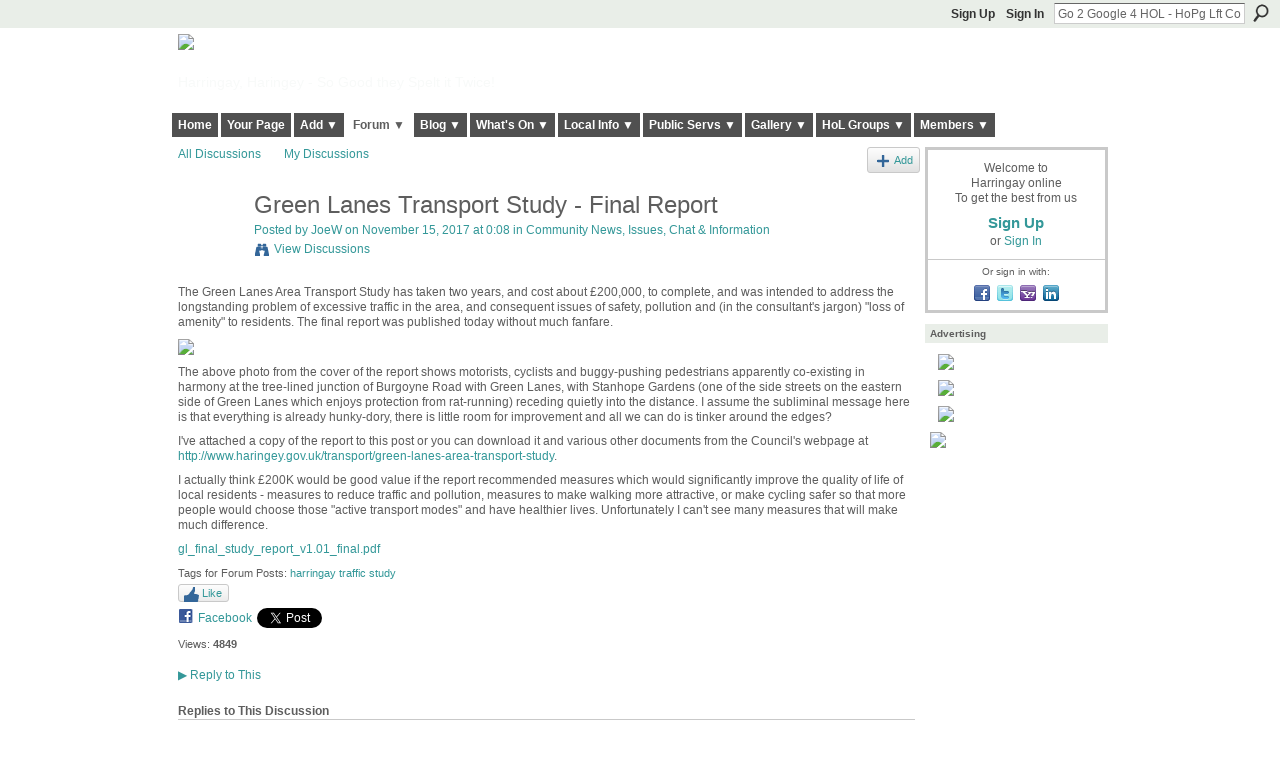

--- FILE ---
content_type: text/html; charset=UTF-8
request_url: https://harringayonline.com/forum/topics/green-lanes-transport-study-final-report?id=844301%3ATopic%3A1034541&page=1
body_size: 83853
content:
<!DOCTYPE html>
<html lang="en" xmlns:og="http://ogp.me/ns#" xmlns:fb="http://www.facebook.com/2008/fbml">
    <head data-layout-view="default">
<script>
    window.dataLayer = window.dataLayer || [];
        </script>
<!-- Google Tag Manager -->
<script>(function(w,d,s,l,i){w[l]=w[l]||[];w[l].push({'gtm.start':
new Date().getTime(),event:'gtm.js'});var f=d.getElementsByTagName(s)[0],
j=d.createElement(s),dl=l!='dataLayer'?'&l='+l:'';j.async=true;j.src=
'https://www.googletagmanager.com/gtm.js?id='+i+dl;f.parentNode.insertBefore(j,f);
})(window,document,'script','dataLayer','GTM-T5W4WQ');</script>
<!-- End Google Tag Manager -->
            <meta http-equiv="Content-Type" content="text/html; charset=utf-8" />
    <title>Green Lanes Transport Study - Final Report - Harringay online</title>
    <link rel="icon" href="https://harringayonline.com/favicon.ico" type="image/x-icon" />
    <link rel="SHORTCUT ICON" href="https://harringayonline.com/favicon.ico" type="image/x-icon" />
    <meta name="description" content="The Green Lanes Area Transport Study has taken two years, and cost about £200,000, to complete, and was intended to address the longstanding problem of excessi…" />
    <meta name="keywords" content="harringay traffic study" />
<meta name="title" content="Green Lanes Transport Study - Final Report" />
<meta property="og:type" content="website" />
<meta property="og:url" content="https://harringayonline.com/forum/topics/green-lanes-transport-study-final-report?id=844301%3ATopic%3A1034541&amp;page=1" />
<meta property="og:title" content="Green Lanes Transport Study - Final Report" />
<meta property="og:image" content="http://storage.ning.com/topology/rest/1.0/file/get/2058757553?profile=RESIZE_1024x1024">
<meta name="twitter:card" content="summary" />
<meta name="twitter:title" content="Green Lanes Transport Study - Final Report" />
<meta name="twitter:description" content="The Green Lanes Area Transport Study has taken two years, and cost about £200,000, to complete, and was intended to address the longstanding problem of excessi…" />
<meta name="twitter:image" content="http://storage.ning.com/topology/rest/1.0/file/get/2058757553?profile=RESIZE_1024x1024" />
<link rel="image_src" href="http://storage.ning.com/topology/rest/1.0/file/get/2058757553?profile=RESIZE_1024x1024" />
<script type="text/javascript">
    djConfig = { preventBackButtonFix: false, isDebug: false }
ning = {"CurrentApp":{"premium":true,"iconUrl":"https:\/\/storage.ning.com\/topology\/rest\/1.0\/file\/get\/402394747?profile=UPSCALE_150x150","url":"httpsHarringay.ning.com","domains":["harringayonline.com","www.harringayonline.com"],"online":true,"privateSource":true,"id":"Harringay","appId":844301,"description":"The online home of all things Harringay (you may say Harringay Green Lanes)","name":"Harringay online","owner":"hjuk88","createdDate":"2007-06-29T10:36:13.664Z","runOwnAds":false,"category":{"ladder":null,"harringay":null,"hornsey":null,"haringey":null,"lanes":null,"green":null},"tags":["ladder","harringay","hornsey","haringey","lanes","green"]},"CurrentProfile":null,"maxFileUploadSize":5};
        (function(){
            if (!window.ning) { return; }

            var age, gender, rand, obfuscated, combined;

            obfuscated = document.cookie.match(/xgdi=([^;]+)/);
            if (obfuscated) {
                var offset = 100000;
                obfuscated = parseInt(obfuscated[1]);
                rand = obfuscated / offset;
                combined = (obfuscated % offset) ^ rand;
                age = combined % 1000;
                gender = (combined / 1000) & 3;
                gender = (gender == 1 ? 'm' : gender == 2 ? 'f' : 0);
                ning.viewer = {"age":age,"gender":gender};
            }
        })();

        if (window.location.hash.indexOf('#!/') == 0) {
        window.location.replace(window.location.hash.substr(2));
    }
    window.xg = window.xg || {};
xg.captcha = {
    'shouldShow': false,
    'siteKey': '6Ldf3AoUAAAAALPgNx2gcXc8a_5XEcnNseR6WmsT'
};
xg.addOnRequire = function(f) { xg.addOnRequire.functions.push(f); };
xg.addOnRequire.functions = [];
xg.addOnFacebookLoad = function (f) { xg.addOnFacebookLoad.functions.push(f); };
xg.addOnFacebookLoad.functions = [];
xg._loader = {
    p: 0,
    loading: function(set) {  this.p++; },
    onLoad: function(set) {
                this.p--;
        if (this.p == 0 && typeof(xg._loader.onDone) == 'function') {
            xg._loader.onDone();
        }
    }
};
xg._loader.loading('xnloader');
if (window.bzplcm) {
    window.bzplcm._profileCount = 0;
    window.bzplcm._profileSend = function() { if (window.bzplcm._profileCount++ == 1) window.bzplcm.send(); };
}
xg._loader.onDone = function() {
            if(window.bzplcm)window.bzplcm.start('ni');
        xg.shared.util.parseWidgets();    var addOnRequireFunctions = xg.addOnRequire.functions;
    xg.addOnRequire = function(f) { f(); };
    try {
        if (addOnRequireFunctions) { dojo.lang.forEach(addOnRequireFunctions, function(onRequire) { onRequire.apply(); }); }
    } catch (e) {
        if(window.bzplcm)window.bzplcm.ts('nx').send();
        throw e;
    }
    if(window.bzplcm) { window.bzplcm.stop('ni'); window.bzplcm._profileSend(); }
};
window.xn = { track: { event: function() {}, pageView: function() {}, registerCompletedFlow: function() {}, registerError: function() {}, timer: function() { return { lapTime: function() {} }; } } };</script>
<meta name="medium" content="news" /><link rel="alternate" type="application/atom+xml" title="Green Lanes Transport Study - Final Report - Harringay online" href="https://harringayonline.com/forum/topics/green-lanes-transport-study-final-report?id=844301%3ATopic%3A1034541&amp;page=1&amp;feed=yes&amp;xn_auth=no" /><link rel="alternate" type="application/atom+xml" title="Harringay Online Discussion Forum - Harringay online" href="https://harringayonline.com/forum?sort=mostRecent&amp;feed=yes&amp;xn_auth=no" />
<style type="text/css" media="screen,projection">
#xg_navigation ul div.xg_subtab ul li a {
    color:#5C605C;
    background:#B7D7BD;
}
#xg_navigation ul div.xg_subtab ul li a:hover {
    color:#2A2C2A;
    background:#F4FCF6;
}
</style>

<style type="text/css" media="screen,projection">
@import url("https://static.ning.com/socialnetworkmain/widgets/index/css/common.min.css?xn_version=1229287718");
@import url("https://static.ning.com/socialnetworkmain/widgets/forum/css/component.min.css?xn_version=148829171");

</style>

<style type="text/css" media="screen,projection">
@import url("/generated-69468fc91d5250-53710219-css?xn_version=202512201152");

</style>

<style type="text/css" media="screen,projection">
@import url("/generated-69468fc8844333-87667897-css?xn_version=202512201152");

</style>

<!--[if IE 6]>
    <link rel="stylesheet" type="text/css" href="https://static.ning.com/socialnetworkmain/widgets/index/css/common-ie6.min.css?xn_version=463104712" />
<![endif]-->
<!--[if IE 7]>
<link rel="stylesheet" type="text/css" href="https://static.ning.com/socialnetworkmain/widgets/index/css/common-ie7.css?xn_version=2712659298" />
<![endif]-->
<link rel="EditURI" type="application/rsd+xml" title="RSD" href="https://harringayonline.com/profiles/blog/rsd" />

    </head>
    <body>
<!-- Google Tag Manager (noscript) -->
<noscript><iframe src="https://www.googletagmanager.com/ns.html?id=GTM-T5W4WQ"
height="0" width="0" style="display:none;visibility:hidden"></iframe></noscript>
<!-- End Google Tag Manager (noscript) -->
        <div id='fb-root'></div>
<script>
  window.fbAsyncInit = function () {
    FB.init({
      appId      : null, 
      status     : true,   
      cookie     : true,   
      xfbml      : true, 
      version    : 'v2.3'  
    });
    var n = xg.addOnFacebookLoad.functions.length;
    for (var i = 0; i < n; i++) {
      xg.addOnFacebookLoad.functions[i]();
    }
    xg.addOnFacebookLoad = function (f) { f(); };
    xg.addOnFacebookLoad.functions = [];
  };
  (function() {
    var e = document.createElement('script');
    e.src = document.location.protocol + '//connect.facebook.net/en_GB/sdk.js';
    e.async = true;
    document.getElementById('fb-root').appendChild(e);
  })();
</script>        <div id="xn_bar">
            <div id="xn_bar_menu">
                <div id="xn_bar_menu_branding" >
                                    </div>

                <div id="xn_bar_menu_more">
                    <form id="xn_bar_menu_search" method="GET" action="https://harringayonline.com/main/search/search">
                        <fieldset>
                            <input type="text" name="q" id="xn_bar_menu_search_query" value="Go 2 Google 4 HOL - HoPg Lft Col" _hint="Go 2 Google 4 HOL - HoPg Lft Col" accesskey="4" class="text xj_search_hint" />
                            <a id="xn_bar_menu_search_submit" href="#" onclick="document.getElementById('xn_bar_menu_search').submit();return false">Search</a>
                        </fieldset>
                    </form>
                </div>

                            <ul id="xn_bar_menu_tabs">
                                            <li><a href="https://harringayonline.com/main/authorization/signUp?target=https%3A%2F%2Fharringayonline.com%2Fforum%2Ftopics%2Fgreen-lanes-transport-study-final-report%3Fid%3D844301%253ATopic%253A1034541%26page%3D1">Sign Up</a></li>
                                                <li><a href="https://harringayonline.com/main/authorization/signIn?target=https%3A%2F%2Fharringayonline.com%2Fforum%2Ftopics%2Fgreen-lanes-transport-study-final-report%3Fid%3D844301%253ATopic%253A1034541%26page%3D1">Sign In</a></li>
                                    </ul>
                        </div>
        </div>
        
        
        <div id="xg" class="xg_theme xg_widget_forum xg_widget_forum_topic xg_widget_forum_topic_show" data-layout-pack="classic">
            <div id="xg_head">
                <div id="xg_masthead">
                    <p id="xg_sitename"><a id="application_name_header_link" href="/"><img src="https://storage.ning.com/topology/rest/1.0/file/get/8566254877?profile=original" alt="Harringay online"></a></p>
                    <p id="xg_sitedesc" class="xj_site_desc">Harringay, Haringey - So Good they Spelt it Twice!</p>
                </div>
                <div id="xg_navigation">
                    <ul>
    <li id="xg_tab_xn146" class="xg_subtab"><a href="/"><span>Home</span></a></li><li id="xg_tab_profile" class="xg_subtab"><a href="/profiles"><span>Your Page</span></a></li><li dojoType="SubTabHover" id="xg_tab_xn17" class="xg_subtab"><a href="/main"><span>Add ▼</span></a><div class="xg_subtab" style="display:none;position:absolute;"><ul class="xg_subtab" style="display:block;" ><li style="list-style:none !important;display:block;text-align:left;"><a href="/forum/topic/new" style="float:none;"><span>Add a Forum Post</span></a></li><li style="list-style:none !important;display:block;text-align:left;"><a href="/page/thanks-for-posting-your-event-but-just-before-you-do" style="float:none;"><span>Add an Event</span></a></li><li style="list-style:none !important;display:block;text-align:left;"><a href="/photo/photo/new" style="float:none;"><span>Add an image</span></a></li></ul></div></li><li dojoType="SubTabHover" id="xg_tab_forum" class="xg_subtab this"><a href="/forum"><span>Forum ▼</span></a><div class="xg_subtab" style="display:none;position:absolute;"><ul class="xg_subtab" style="display:block;" ><li style="list-style:none !important;display:block;text-align:left;"><a href="/forum" style="float:none;"><span>Forum Categories</span></a></li><li style="list-style:none !important;display:block;text-align:left;"><a href="/forum/topic/list" style="float:none;"><span>Latest Active Threads</span></a></li><li style="list-style:none !important;display:block;text-align:left;"><a href="/forum/topic/list?sort=mostRecentDiscussions" style="float:none;"><span>Newest Discussions</span></a></li><li style="list-style:none !important;display:block;text-align:left;"><a href="/forum/topic/new" style="float:none;"><span>Start a New Post</span></a></li></ul></div></li><li dojoType="SubTabHover" id="xg_tab_xn112" class="xg_subtab"><a href="/page/our-blogs"><span>Blog ▼</span></a><div class="xg_subtab" style="display:none;position:absolute;"><ul class="xg_subtab" style="display:block;" ><li style="list-style:none !important;display:block;text-align:left;"><a href="/profiles/blog/list?tag=about+the+neighbourhood" style="float:none;"><span>Out &amp; About in the Hood</span></a></li><li style="list-style:none !important;display:block;text-align:left;"><a href="/profiles/blog/list?tag=walks+%26+places+to+visit" style="float:none;"><span>Walks &amp; Places to Visit</span></a></li><li style="list-style:none !important;display:block;text-align:left;"><a href="/profiles/blog/list?user=hjuk88" style="float:none;"><span>Hugh&#039;s Blog</span></a></li><li style="list-style:none !important;display:block;text-align:left;"><a href="/profiles/blog/list?user=3q063ipbin5g6" style="float:none;"><span>Liz&#039;s Blog</span></a></li></ul></div></li><li dojoType="SubTabHover" id="xg_tab_events" class="xg_subtab"><a href="/events"><span>What&#039;s On ▼</span></a><div class="xg_subtab" style="display:none;position:absolute;"><ul class="xg_subtab" style="display:block;" ><li style="list-style:none !important;display:block;text-align:left;"><a href="/events" style="float:none;"><span>Events Listings</span></a></li><li style="list-style:none !important;display:block;text-align:left;"><a href="/page/page/show?id=844301%3APage%3A42747" style="float:none;"><span>Local Venues&#039; Listings</span></a></li><li style="list-style:none !important;display:block;text-align:left;"><a href="/page/local-farmers-markets" style="float:none;"><span>Local Farmers&#039; Markets</span></a></li><li style="list-style:none !important;display:block;text-align:left;"><a href="/farmersmkts/nearby-car-boot-sales" style="float:none;"><span>Nearby Car Boot Sales</span></a></li><li style="list-style:none !important;display:block;text-align:left;"><a href="/page/events-help-and-rules" style="float:none;"><span>Events Help &amp; Rules</span></a></li><li style="list-style:none !important;display:block;text-align:left;"><a href="/page/thanks-for-posting-your-event-but-just-before-you-do" style="float:none;"><span>Add an Event</span></a></li></ul></div></li><li dojoType="SubTabHover" id="xg_tab_xn0" class="xg_subtab"><a href="/page/resources-1"><span>Local Info ▼</span></a><div class="xg_subtab" style="display:none;position:absolute;"><ul class="xg_subtab" style="display:block;" ><li style="list-style:none !important;display:block;text-align:left;"><a href="/page/local-action-and-other-local" style="float:none;"><span>Local Action Groups</span></a></li><li style="list-style:none !important;display:block;text-align:left;"><a href="/page/harringay-hotels-guest-houses" style="float:none;"><span>Local Hotels</span></a></li><li style="list-style:none !important;display:block;text-align:left;"><a href="/page/information-sources-on" style="float:none;"><span>Harringay Info Sources</span></a></li><li style="list-style:none !important;display:block;text-align:left;"><a href="http://harringayonline.pbworks.com/" target="_blank" style="float:none;"><span>Harringay Online Wiki</span></a></li><li style="list-style:none !important;display:block;text-align:left;"><a href="/page/religious-worship-in-harringay" style="float:none;"><span>Harringay Religion</span></a></li></ul></div></li><li dojoType="SubTabHover" id="xg_tab_xn49" class="xg_subtab"><a href="/page/public-services"><span>Public Servs ▼</span></a><div class="xg_subtab" style="display:none;position:absolute;"><ul class="xg_subtab" style="display:block;" ><li style="list-style:none !important;display:block;text-align:left;"><a href="/page/one-button-council-contact" style="float:none;"><span>One Button Council</span></a></li><li style="list-style:none !important;display:block;text-align:left;"><a href="/page/reporting-local-problems" style="float:none;"><span>Report a Local Problem</span></a></li><li style="list-style:none !important;display:block;text-align:left;"><a href="/page/harringay-area-police" style="float:none;"><span>Neighbourhood Policing</span></a></li><li style="list-style:none !important;display:block;text-align:left;"><a href="/page/harringay-planning-licensing" style="float:none;"><span>Planning &amp; Licensing</span></a></li><li style="list-style:none !important;display:block;text-align:left;"><a href="/page/local-democracy" style="float:none;"><span>Local Democracy</span></a></li><li style="list-style:none !important;display:block;text-align:left;"><a href="/page/harringay-doctors-dentists" style="float:none;"><span>Doctors &amp; Dentists</span></a></li><li style="list-style:none !important;display:block;text-align:left;"><a href="/page/schools-located-in-harringay" style="float:none;"><span>Schools</span></a></li></ul></div></li><li dojoType="SubTabHover" id="xg_tab_photo" class="xg_subtab"><a href="/photo/album/list"><span>Gallery ▼</span></a><div class="xg_subtab" style="display:none;position:absolute;"><ul class="xg_subtab" style="display:block;" ><li style="list-style:none !important;display:block;text-align:left;"><a href="/page/list-of-albums-of-historical-photos" style="float:none;"><span>Historical Pictures</span></a></li><li style="list-style:none !important;display:block;text-align:left;"><a href="/photo" style="float:none;"><span>All Photos</span></a></li><li style="list-style:none !important;display:block;text-align:left;"><a href="/photo/photo/new" style="float:none;"><span>Add an Image</span></a></li><li style="list-style:none !important;display:block;text-align:left;"><a href="/video" style="float:none;"><span>Videos</span></a></li><li style="list-style:none !important;display:block;text-align:left;"><a href="/page/harringay-onlines-flickr" style="float:none;"><span>Harringay on Flickr</span></a></li><li style="list-style:none !important;display:block;text-align:left;"><a href="http://www.geograph.org.uk/search.php?i=7127727" target="_blank" style="float:none;"><span>Harringay on Geograph</span></a></li></ul></div></li><li dojoType="SubTabHover" id="xg_tab_groups" class="xg_subtab"><a href="/groups"><span>HoL Groups ▼</span></a><div class="xg_subtab" style="display:none;position:absolute;"><ul class="xg_subtab" style="display:block;" ><li style="list-style:none !important;display:block;text-align:left;"><a href="/group/historyofharringay" style="float:none;"><span>History of Harringay</span></a></li><li style="list-style:none !important;display:block;text-align:left;"><a href="/group/gardening" style="float:none;"><span>Gardening</span></a></li><li style="list-style:none !important;display:block;text-align:left;"><a href="/forum/topics/cat-sitting-group" style="float:none;"><span>Cat Sitting Group</span></a></li><li style="list-style:none !important;display:block;text-align:left;"><a href="/group/harringay-steam-train-watchers" style="float:none;"><span>Steam Train Watchers</span></a></li></ul></div></li><li dojoType="SubTabHover" id="xg_tab_members" class="xg_subtab"><a href="/profiles/members/"><span>Members ▼</span></a><div class="xg_subtab" style="display:none;position:absolute;"><ul class="xg_subtab" style="display:block;" ><li style="list-style:none !important;display:block;text-align:left;"><a href="/profiles/category/local-business-suporter" style="float:none;"><span>Business Supporters</span></a></li><li style="list-style:none !important;display:block;text-align:left;"><a href="/main/invitation/new" style="float:none;"><span>Invite new members</span></a></li></ul></div></li></ul>

                </div>
            </div>
            
            <div id="xg_body">
                
                <div class="xg_column xg_span-16 xj_classic_canvas">
                    <ul class="navigation easyclear">
            <li><a href="https://harringayonline.com/forum">All Discussions</a></li>
        <li><a href="https://harringayonline.com/forum/topic/listForContributor?">My Discussions</a></li>
                <li class="right xg_lightborder navbutton"><a href="https://harringayonline.com/main/authorization/signUp?target=https%3A%2F%2Fharringayonline.com%2Fforum%2Ftopic%2Fnew%3Ftarget%3Dhttps%253A%252F%252Fharringayonline.com%252Fforum%252Ftopics%252Fgreen-lanes-transport-study-final-report%253Fid%253D844301%25253ATopic%25253A1034541%2526page%253D1%26categoryId%3D844301%253ACategory%253A1903" dojoType="PromptToJoinLink" _joinPromptText="Please sign up or sign in to complete this step." _hasSignUp="true" _signInUrl="https://harringayonline.com/main/authorization/signIn?target=https%3A%2F%2Fharringayonline.com%2Fforum%2Ftopic%2Fnew%3Ftarget%3Dhttps%253A%252F%252Fharringayonline.com%252Fforum%252Ftopics%252Fgreen-lanes-transport-study-final-report%253Fid%253D844301%25253ATopic%25253A1034541%2526page%253D1%26categoryId%3D844301%253ACategory%253A1903" class="xg_sprite xg_sprite-add">Add</a></li>
    </ul>
<div class="xg_module xg_module_with_dialog">
    <div class="xg_headline xg_headline-img xg_headline-2l">
    <div class="ib"><span class="xg_avatar"><a class="fn url" href="http://harringayonline.com/profile/joew"  title="JoeW"><span class="table_img dy-avatar dy-avatar-64 "><img  class="photo photo" src="https://storage.ning.com/topology/rest/1.0/file/get/2185364136?profile=RESIZE_64x64&amp;width=64&amp;height=64&amp;crop=1%3A1" alt="" /></span></a></span></div>
<div class="tb"><h1>Green Lanes Transport Study - Final Report</h1>
        <ul class="navigation byline">
            <li><a class="nolink">Posted by </a><a href="/profile/joew">JoeW</a><a class="nolink"> on November 15, 2017 at 0:08 in </a><a href="https://harringayonline.com/forum/categories/community-news-issues-chat-information/listForCategory">Community News, Issues, Chat &amp; Information</a></li>
            <li><a class="xg_sprite xg_sprite-view" href="https://harringayonline.com/forum/topic/listForContributor?user=39t1fuwd9kni2">View Discussions</a></li>
        </ul>
    </div>
</div>
    <div class="xg_module_body">
        <div class="discussion" data-category-id="844301:Category:1903">
            <div class="description">
                                <div class="xg_user_generated">
                    <p>The Green Lanes Area Transport Study has taken two years, and cost about £200,000, to complete, and was intended to address the longstanding problem of excessive traffic in the area, and consequent issues of safety, pollution and (in the consultant's jargon) "loss of amenity" to residents. The final report was published today without much fanfare.</p>
<p><a href="https://storage.ning.com/topology/rest/1.0/file/get/2058757553?profile=original" target="_self"><img width="750" class="align-full" src="https://storage.ning.com/topology/rest/1.0/file/get/2058757553?profile=RESIZE_1024x1024"/></a></p>
<p>The above photo from the cover of the report shows motorists, cyclists and buggy-pushing pedestrians apparently co-existing in harmony at the tree-lined junction of Burgoyne Road with Green Lanes, with Stanhope Gardens (one of the side streets on the eastern side of Green Lanes which enjoys protection from rat-running) receding quietly into the distance. I assume the subliminal message here is that everything is already hunky-dory, there is little room for improvement and all we can do is tinker around the edges?</p>
<p>I've attached a copy of the report to this post or you can download it and various other documents from the Council's webpage at <a rel=nofollow href="http://www.haringey.gov.uk/transport/green-lanes-area-transport-study">http://www.haringey.gov.uk/transport/green-lanes-area-transport-study</a>.</p>
<p>I actually think £200K would be good value if the report recommended measures which would significantly improve the quality of life of local residents - measures to reduce traffic and pollution, measures to make walking more attractive, or make cycling safer so that more people would choose those "active transport modes" and have healthier lives. Unfortunately I can't see many measures that will make much difference. </p>
<p><a href="https://storage.ning.com/topology/rest/1.0/file/get/2058757648?profile=original" target="_self">gl_final_study_report_v1.01_final.pdf</a></p>                </div>
            </div>
        </div>
                    <p class="small" id="tagsList">
                Tags for Forum Posts: <a href="https://harringayonline.com/forum/topic/listForTag?tag=harringay+traffic+study">harringay traffic study</a>            </p>
                <div class="left-panel">
            <div class="likebox likebox-ning">
    <div class="ning-like">
                <div class="xg_lightborder like-button like-button-3">
            <a data-content-id="844301:Topic:1034541"
                        data-content-type="Topic"
                        data-sign-up-url="https://harringayonline.com/main/authorization/signUp?target=https%3A%2F%2Fharringayonline.com%2Fforum%2Ftopics%2Fgreen-lanes-transport-study-final-report%3Fid%3D844301%253ATopic%253A1034541%26page%3D1"
                        data-like-url="/main/like/like"
                        data-unlike-url="/main/like/unlike"
                        data-track='{"category":"Likes","action":"Like","label":"","ga4":{"event":"like"}}'                                                data-page-type="detail" class="xg_sprite" href="#">
                Like            </a>
        </div>
                <div class="like-count dy-displaynone">
            <a href="#" class="view-liked" _id="844301:Topic:1034541">0 members like this</a>
        </div>
    </div>
</div>
                <p class="share-links clear">
                            <script>!function(d,s,id){var js,fjs=d.getElementsByTagName(s)[0];if(!d.getElementById(id)){js=d.createElement(s);js.id=id;js.src="//platform.twitter.com/widgets.js";fjs.parentNode.insertBefore(js,fjs);}}(document,"script","twitter-wjs");</script>
                    <span class="xg_tweet">
        <a href="https://twitter.com/share" class="post_to_twitter twitter-share-button" target="_blank"
            data-text="Checking out &quot;Green Lanes Transport Study - Final Report&quot; on Harringay online:" data-url="https://harringayonline.com/forum/topics/green-lanes-transport-study-final-report?id=844301%3ATopic%3A1034541&amp;page=1" data-count="none" data-dnt="true">Tweet</a>
        </span>
                <a class="post_to_facebook xj_post_to_facebook" href="http://www.facebook.com/share.php?u=https%3A%2F%2Fharringayonline.com%2Fforum%2Ftopics%2Fgreen-lanes-transport-study-final-report%3Fid%3D844301%253ATopic%253A1034541%26page%3D1%26xg_source%3Dfacebookshare&amp;t=" _url="https://harringayonline.com/forum/topics/green-lanes-transport-study-final-report?id=844301%3ATopic%3A1034541&amp;page=1&amp;xg_source=facebookshare" _title="" _log="{&quot;module&quot;:&quot;forum&quot;,&quot;page&quot;:&quot;topic&quot;,&quot;action&quot;:&quot;show&quot;}">Facebook</a>
    <div class="likebox">
    <div class="facebook-like" data-content-type="Topic" data-content-id="844301:Topic:1034541" data-page-type="detail">
        <fb:like href="https://harringayonline.com/xn/detail/844301:Topic:1034541" layout="button_count" show_faces="false" width="450"></fb:like>
    </div>
</div>
                </p>
                            <script>xg.addOnRequire(function () { xg.post('/main/viewcount/update?xn_out=json', {key: '844301:Topic:1034541', x: 'c38ca5b'}); });</script>                <p class="small dy-clear view-count-container">
    <span class="view-count-label">Views:</span> <span class="view-count">4849</span></p>

                    </div>
                <dl id="cf" class="discussion noindent">
            <dd>             <p class="toggle">
            <a href="https://harringayonline.com/main/authorization/signUp?target=https%3A%2F%2Fharringayonline.com%2Fforum%2Ftopics%2Fgreen-lanes-transport-study-final-report%3Fid%3D844301%253ATopic%253A1034541%26page%3D1" dojoType="PromptToJoinLink" _joinPromptText="Please sign up or sign in to complete this step." _hasSignUp="true" _signInUrl="https://harringayonline.com/main/authorization/signIn?target=https%3A%2F%2Fharringayonline.com%2Fforum%2Ftopics%2Fgreen-lanes-transport-study-final-report%3Fid%3D844301%253ATopic%253A1034541%26page%3D1"><span><!--[if IE]>&#9658;<![endif]--><![if !IE]>&#9654;<![endif]></span> Reply to This</a>
        </p>
    </dd>        </dl>
    </div>
</div>
    <div class="xg_module">
            <div id="discussionReplies" >
            <div class="xg_module_body">
                <h3 id="comments" _scrollTo="cid-">Replies to This Discussion</h3>
                                    <dl class="discussion clear i0 xg_lightborder">
    <dt class="byline">
        <a name="844301:Comment:1034710" id="cid-844301:Comment:1034710"></a>         <span class="xg_avatar"><a class="fn url" href="http://harringayonline.com/profile/17bathgate"  title="Michael Anderson"><span class="table_img dy-avatar dy-avatar-48 "><img  class="photo photo left" src="https://storage.ning.com/topology/rest/1.0/file/get/3471592702?profile=RESIZE_48X48&amp;width=48&amp;height=48&amp;crop=1%3A1" alt="" /></span></a></span><a name="844301Comment1034710" href="https://harringayonline.com/xn/detail/844301:Comment:1034710" title="Permalink to this Reply" class="xg_icon xg_icon-permalink">Permalink</a> Reply by <a href="https://harringayonline.com/forum/topic/listForContributor?user=17bathgate" class="fn url">Michael Anderson</a> on <span class="timestamp">November 15, 2017 at 6:07</span>    </dt>
        <dd>
                        <div class="description" id="desc_844301Comment1034710"><div class="xg_user_generated">Thanks for posting this Joe.<br/>
<br/>
My first reaction was that simple politeness would have been to email this to the hundreds of people who sat through consultation meetings, made comments and participated in other ways and gave their contact details but hey, pressing that send button is probably a little arduous.<br/>
<br/>
My second is to wonder why I and many, many others sat through consultation meetings, made comments etc. There is a complete lack of ambition in what has been proposed and it could have mostly been pulled together by sticking a map of the area on a table and giving a group of people a few felt tip pens to scribble ideas down for a few hours.<br/>
<br/>
An example are the proposals for north/south cycling.<br/>
Make the section of the New River between Turnpike Lane accessible to cyclists - lovely.<br/>
Reconfigure the entrance and exit gates to make cycling in and out simpler - check.<br/>
Emerge on to Wightman Road and.......nothing.<br/>
So you have cyclists having a lovely, peaceful ride along a very short section of the New River before emerging on to the carnage of Wightman Road just like they do today.<br/>
<br/>
Why on earth did any of us bother.</div></div>
                </dd>
        <dd>
        <ul class="actionlinks">
    <li>             <p class="toggle">
            <a href="https://harringayonline.com/main/authorization/signUp?target=https%3A%2F%2Fharringayonline.com%2Fforum%2Ftopics%2Fgreen-lanes-transport-study-final-report%3Fid%3D844301%253ATopic%253A1034541%26page%3D1" dojoType="PromptToJoinLink" _joinPromptText="Please sign up or sign in to complete this step." _hasSignUp="true" _signInUrl="https://harringayonline.com/main/authorization/signIn?target=https%3A%2F%2Fharringayonline.com%2Fforum%2Ftopics%2Fgreen-lanes-transport-study-final-report%3Fid%3D844301%253ATopic%253A1034541%26page%3D1"><span><!--[if IE]>&#9658;<![endif]--><![if !IE]>&#9654;<![endif]></span> Reply</a>
        </p>
    </li><li class="actionlink"></li>    </ul>
</dl>
<dl class="discussion clear i2 xg_lightborder">
    <dt class="byline">
        <a name="844301:Comment:1034810" id="cid-844301:Comment:1034810"></a>         <span class="xg_avatar"><a class="fn url" href="http://harringayonline.com/profile/joew"  title="JoeW"><span class="table_img dy-avatar dy-avatar-48 "><img  class="photo photo left" src="https://storage.ning.com/topology/rest/1.0/file/get/2185364136?profile=RESIZE_48X48&amp;width=48&amp;height=48&amp;crop=1%3A1" alt="" /></span></a></span><a name="844301Comment1034810" href="https://harringayonline.com/xn/detail/844301:Comment:1034810" title="Permalink to this Reply" class="xg_icon xg_icon-permalink">Permalink</a> Reply by <a href="https://harringayonline.com/forum/topic/listForContributor?user=39t1fuwd9kni2" class="fn url">JoeW</a> on <span class="timestamp">November 15, 2017 at 8:24</span>    </dt>
        <dd>
                        <div class="description" id="desc_844301Comment1034810"><div class="xg_user_generated"><p>I'm sure it's hilarious, were it not for the fact that lack of significant action on pollution is (a) <a rel=nofollow href="https://www.theguardian.com/environment/2017/oct/18/government-set-to-face-fresh-legal-challenge-over-air-pollution-crisis" target="_blank">illegal</a> and (b) <a rel=nofollow href="https://www.standard.co.uk/news/london/1000-londoners-killed-in-four-months-by-the-capitals-toxic-air-a3235841.html" target="_blank">killing over 9000 Londoners every year</a>. Not to mention the public health crisis of inactivity (not enough people are walking and cycling) causing obesity which is linked to diabetes and <a rel=nofollow href="http://www.cancerresearchuk.org/about-cancer/causes-of-cancer/bodyweight-and-cancer/how-being-overweight-causes-cancer" target="_blank">numerous cancers</a>.</p>
<p>My understanding by the way is that the councillor who initiated the Green Lanes study - Stuart McNamara - seemed genuinely keen to find solutions. But he moved on and the project was inherited by current "cabinet member for the environment" Peray Ahmet.</p></div></div>
                </dd>
        <dd>
        <ul class="actionlinks">
    <li>             <p class="toggle">
            <a href="https://harringayonline.com/main/authorization/signUp?target=https%3A%2F%2Fharringayonline.com%2Fforum%2Ftopics%2Fgreen-lanes-transport-study-final-report%3Fid%3D844301%253ATopic%253A1034541%26page%3D1" dojoType="PromptToJoinLink" _joinPromptText="Please sign up or sign in to complete this step." _hasSignUp="true" _signInUrl="https://harringayonline.com/main/authorization/signIn?target=https%3A%2F%2Fharringayonline.com%2Fforum%2Ftopics%2Fgreen-lanes-transport-study-final-report%3Fid%3D844301%253ATopic%253A1034541%26page%3D1"><span><!--[if IE]>&#9658;<![endif]--><![if !IE]>&#9654;<![endif]></span> Reply</a>
        </p>
    </li><li class="actionlink"></li>    </ul>
</dl>
<dl class="discussion clear i4 xg_lightborder">
    <dt class="byline">
        <a name="844301:Comment:1035089" id="cid-844301:Comment:1035089"></a>         <span class="xg_avatar"><a class="fn url" href="http://harringayonline.com/profile/joew"  title="JoeW"><span class="table_img dy-avatar dy-avatar-48 "><img  class="photo photo left" src="https://storage.ning.com/topology/rest/1.0/file/get/2185364136?profile=RESIZE_48X48&amp;width=48&amp;height=48&amp;crop=1%3A1" alt="" /></span></a></span><a name="844301Comment1035089" href="https://harringayonline.com/xn/detail/844301:Comment:1035089" title="Permalink to this Reply" class="xg_icon xg_icon-permalink">Permalink</a> Reply by <a href="https://harringayonline.com/forum/topic/listForContributor?user=39t1fuwd9kni2" class="fn url">JoeW</a> on <span class="timestamp">November 15, 2017 at 22:24</span>    </dt>
        <dd>
                        <div class="description" id="desc_844301Comment1035089"><div class="xg_user_generated"><p>Indeed I'd be happy to see measures to remove cars and vans from the City and more electric buses etc., my sense though is that local councils/councillors hide behind those solutions as an excuse for their own unwillingness to implement solutions - "we need a London-wide or nation-wide policy" etc.</p>
<p>And so year after year they trot out the same measures - bicycle maintenance training or walk-to-school initiatives and so on - which are really important (and great photo opportunities for the councillors) but in the absence of measures to reduce traffic will never significantly shift the emphasis from cars to people.</p></div></div>
                </dd>
        <dd>
        <ul class="actionlinks">
    <li>             <p class="toggle">
            <a href="https://harringayonline.com/main/authorization/signUp?target=https%3A%2F%2Fharringayonline.com%2Fforum%2Ftopics%2Fgreen-lanes-transport-study-final-report%3Fid%3D844301%253ATopic%253A1034541%26page%3D1" dojoType="PromptToJoinLink" _joinPromptText="Please sign up or sign in to complete this step." _hasSignUp="true" _signInUrl="https://harringayonline.com/main/authorization/signIn?target=https%3A%2F%2Fharringayonline.com%2Fforum%2Ftopics%2Fgreen-lanes-transport-study-final-report%3Fid%3D844301%253ATopic%253A1034541%26page%3D1"><span><!--[if IE]>&#9658;<![endif]--><![if !IE]>&#9654;<![endif]></span> Reply</a>
        </p>
    </li><li class="actionlink"></li>    </ul>
</dl>
<dl class="discussion clear i1 xg_lightborder">
    <dt class="byline">
        <a name="844301:Comment:1034962" id="cid-844301:Comment:1034962"></a>         <span class="xg_avatar"><a class="fn url" href="http://harringayonline.com/profile/JohnD"  title="John D"><span class="table_img dy-avatar dy-avatar-48 "><img  class="photo photo left" src="https://storage.ning.com/topology/rest/1.0/file/get/3382298126?profile=RESIZE_48X48&amp;width=48&amp;height=48&amp;crop=1%3A1" alt="" /></span></a></span><a name="844301Comment1034962" href="https://harringayonline.com/xn/detail/844301:Comment:1034962" title="Permalink to this Reply" class="xg_icon xg_icon-permalink">Permalink</a> Reply by <a href="https://harringayonline.com/forum/topic/listForContributor?user=24uudk3ez9bwd" class="fn url">John D</a> on <span class="timestamp">November 15, 2017 at 11:25</span>    </dt>
        <dd>
                        <div class="description" id="desc_844301Comment1034962"><div class="xg_user_generated"><p>One week of cycling on the New River would turn the pathway into a muddy morass unless it were tarmaced which I don't think would be popular. <img src="http://www.bkserv.net/images/Grin.gif"/></p></div></div>
                </dd>
        <dd>
        <ul class="actionlinks">
    <li>             <p class="toggle">
            <a href="https://harringayonline.com/main/authorization/signUp?target=https%3A%2F%2Fharringayonline.com%2Fforum%2Ftopics%2Fgreen-lanes-transport-study-final-report%3Fid%3D844301%253ATopic%253A1034541%26page%3D1" dojoType="PromptToJoinLink" _joinPromptText="Please sign up or sign in to complete this step." _hasSignUp="true" _signInUrl="https://harringayonline.com/main/authorization/signIn?target=https%3A%2F%2Fharringayonline.com%2Fforum%2Ftopics%2Fgreen-lanes-transport-study-final-report%3Fid%3D844301%253ATopic%253A1034541%26page%3D1"><span><!--[if IE]>&#9658;<![endif]--><![if !IE]>&#9654;<![endif]></span> Reply</a>
        </p>
    </li><li class="actionlink"></li>    </ul>
</dl>
<dl class="discussion clear i2 xg_lightborder">
    <dt class="byline">
        <a name="844301:Comment:1034824" id="cid-844301:Comment:1034824"></a>         <span class="xg_avatar"><a class="fn url" href="http://harringayonline.com/profile/17bathgate"  title="Michael Anderson"><span class="table_img dy-avatar dy-avatar-48 "><img  class="photo photo left" src="https://storage.ning.com/topology/rest/1.0/file/get/3471592702?profile=RESIZE_48X48&amp;width=48&amp;height=48&amp;crop=1%3A1" alt="" /></span></a></span><a name="844301Comment1034824" href="https://harringayonline.com/xn/detail/844301:Comment:1034824" title="Permalink to this Reply" class="xg_icon xg_icon-permalink">Permalink</a> Reply by <a href="https://harringayonline.com/forum/topic/listForContributor?user=17bathgate" class="fn url">Michael Anderson</a> on <span class="timestamp">November 15, 2017 at 11:45</span>    </dt>
        <dd>
                        <div class="description" id="desc_844301Comment1034824"><div class="xg_user_generated">You’re right, but it’s easy. That’s what seems to be the overriding priority for the whole report.</div></div>
                </dd>
        <dd>
        <ul class="actionlinks">
    <li>             <p class="toggle">
            <a href="https://harringayonline.com/main/authorization/signUp?target=https%3A%2F%2Fharringayonline.com%2Fforum%2Ftopics%2Fgreen-lanes-transport-study-final-report%3Fid%3D844301%253ATopic%253A1034541%26page%3D1" dojoType="PromptToJoinLink" _joinPromptText="Please sign up or sign in to complete this step." _hasSignUp="true" _signInUrl="https://harringayonline.com/main/authorization/signIn?target=https%3A%2F%2Fharringayonline.com%2Fforum%2Ftopics%2Fgreen-lanes-transport-study-final-report%3Fid%3D844301%253ATopic%253A1034541%26page%3D1"><span><!--[if IE]>&#9658;<![endif]--><![if !IE]>&#9654;<![endif]></span> Reply</a>
        </p>
    </li><li class="actionlink"></li>    </ul>
</dl>
<dl class="discussion clear i3 xg_lightborder">
    <dt class="byline">
        <a name="844301:Comment:1034865" id="cid-844301:Comment:1034865"></a>         <span class="xg_avatar"><a class="fn url" href="http://harringayonline.com/profile/bogan72"  title="John McMullan"><span class="table_img dy-avatar dy-avatar-48 "><img  class="photo photo left" src="https://storage.ning.com/topology/rest/1.0/file/get/13564392292?profile=RESIZE_48X48&amp;width=48&amp;height=48&amp;crop=1%3A1" alt="" /></span></a></span><a name="844301Comment1034865" href="https://harringayonline.com/xn/detail/844301:Comment:1034865" title="Permalink to this Reply" class="xg_icon xg_icon-permalink">Permalink</a> Reply by <a href="https://harringayonline.com/forum/topic/listForContributor?user=bogan72" class="fn url">John McMullan</a> on <span class="timestamp">November 15, 2017 at 11:58</span>    </dt>
        <dd>
                        <div class="description" id="desc_844301Comment1034865"><div class="xg_user_generated"><p>I've heard a rumour that the Mayor wants the Enfield cycleway to join up all the way in to Islington. I've also heard that Haringey are really scratching their heads because it's not allowed to go through Crouch End because of the hills and they currently deliberately filter all this f'ing traffic down through us, where the hills are cycleable by mortals. So that's where I think the New River rubbish comes from.</p>
<p>Rather than dumping everyone onto Wightman Rd below the crest of the old Harringay House hill, they could compulsorily purchase enough space for a cycleway through to Endymion Rd from the enormous back yards of those people on Wightman Rd south of where the New River is culverted. ;)</p></div></div>
                </dd>
        <dd>
        <ul class="actionlinks">
    <li>             <p class="toggle">
            <a href="https://harringayonline.com/main/authorization/signUp?target=https%3A%2F%2Fharringayonline.com%2Fforum%2Ftopics%2Fgreen-lanes-transport-study-final-report%3Fid%3D844301%253ATopic%253A1034541%26page%3D1" dojoType="PromptToJoinLink" _joinPromptText="Please sign up or sign in to complete this step." _hasSignUp="true" _signInUrl="https://harringayonline.com/main/authorization/signIn?target=https%3A%2F%2Fharringayonline.com%2Fforum%2Ftopics%2Fgreen-lanes-transport-study-final-report%3Fid%3D844301%253ATopic%253A1034541%26page%3D1"><span><!--[if IE]>&#9658;<![endif]--><![if !IE]>&#9654;<![endif]></span> Reply</a>
        </p>
    </li><li class="actionlink"></li>    </ul>
</dl>
<dl class="discussion clear i5 xg_lightborder">
    <dt class="byline">
        <a name="844301:Comment:1035055" id="cid-844301:Comment:1035055"></a>         <span class="xg_avatar"><a class="fn url" href="http://harringayonline.com/profile/17bathgate"  title="Michael Anderson"><span class="table_img dy-avatar dy-avatar-48 "><img  class="photo photo left" src="https://storage.ning.com/topology/rest/1.0/file/get/3471592702?profile=RESIZE_48X48&amp;width=48&amp;height=48&amp;crop=1%3A1" alt="" /></span></a></span><a name="844301Comment1035055" href="https://harringayonline.com/xn/detail/844301:Comment:1035055" title="Permalink to this Reply" class="xg_icon xg_icon-permalink">Permalink</a> Reply by <a href="https://harringayonline.com/forum/topic/listForContributor?user=17bathgate" class="fn url">Michael Anderson</a> on <span class="timestamp">November 15, 2017 at 13:45</span>    </dt>
        <dd>
                        <div class="description" id="desc_844301Comment1035055"><div class="xg_user_generated">My “lovely” was supposed to be ironic Billy!<br />
<br />
The proposals all expemplify a simplistic, ill thought through attempt to show that “something” is being done while doing precisely f**k all.<br />
<br />
I just can’t belive that the consultants, who I met and spoke to and who seemed to really understand their business, would independently come up with this collection of garbage. It stinks of a red pen being drawn through what was considered unacceptable in the eyes of whoever.</div></div>
                </dd>
        <dd>
        <ul class="actionlinks">
    <li>             <p class="toggle">
            <a href="https://harringayonline.com/main/authorization/signUp?target=https%3A%2F%2Fharringayonline.com%2Fforum%2Ftopics%2Fgreen-lanes-transport-study-final-report%3Fid%3D844301%253ATopic%253A1034541%26page%3D1" dojoType="PromptToJoinLink" _joinPromptText="Please sign up or sign in to complete this step." _hasSignUp="true" _signInUrl="https://harringayonline.com/main/authorization/signIn?target=https%3A%2F%2Fharringayonline.com%2Fforum%2Ftopics%2Fgreen-lanes-transport-study-final-report%3Fid%3D844301%253ATopic%253A1034541%26page%3D1"><span><!--[if IE]>&#9658;<![endif]--><![if !IE]>&#9654;<![endif]></span> Reply</a>
        </p>
    </li><li class="actionlink"></li>    </ul>
</dl>
<dl class="discussion clear i6 xg_lightborder">
    <dt class="byline">
        <a name="844301:Comment:1035883" id="cid-844301:Comment:1035883"></a>         <span class="xg_avatar"><a class="fn url" href="http://harringayonline.com/profile/TunbridgeWells"  title="Protheroe O&#039;Shea"><span class="table_img dy-avatar dy-avatar-48 "><img  class="photo photo left" src="https://storage.ning.com/topology/rest/1.0/file/get/5694238259?profile=RESIZE_48X48&amp;width=48&amp;height=48&amp;crop=1%3A1" alt="" /></span></a></span><a name="844301Comment1035883" href="https://harringayonline.com/xn/detail/844301:Comment:1035883" title="Permalink to this Reply" class="xg_icon xg_icon-permalink">Permalink</a> Reply by <a href="https://harringayonline.com/forum/topic/listForContributor?user=1q75n94efammo" class="fn url">Protheroe O&#039;Shea</a> on <span class="timestamp">November 18, 2017 at 12:08</span>    </dt>
        <dd>
                        <div class="description" id="desc_844301Comment1035883"><div class="xg_user_generated">Michael, as a public sector worker you know as well as me that any private consultancy brought in is done so on the basis of shafting you as much as possible. They are smiling assassins who are well trained in nodding heads and disguising the white noise they hear when you speak. The consultant is purely used to get the spotlight of the council whilst doing their dirty work.</div></div>
                </dd>
        <dd>
        <ul class="actionlinks">
    <li>             <p class="toggle">
            <a href="https://harringayonline.com/main/authorization/signUp?target=https%3A%2F%2Fharringayonline.com%2Fforum%2Ftopics%2Fgreen-lanes-transport-study-final-report%3Fid%3D844301%253ATopic%253A1034541%26page%3D1" dojoType="PromptToJoinLink" _joinPromptText="Please sign up or sign in to complete this step." _hasSignUp="true" _signInUrl="https://harringayonline.com/main/authorization/signIn?target=https%3A%2F%2Fharringayonline.com%2Fforum%2Ftopics%2Fgreen-lanes-transport-study-final-report%3Fid%3D844301%253ATopic%253A1034541%26page%3D1"><span><!--[if IE]>&#9658;<![endif]--><![if !IE]>&#9654;<![endif]></span> Reply</a>
        </p>
    </li><li class="actionlink"></li>    </ul>
</dl>
<dl class="discussion clear i4 xg_lightborder">
    <dt class="byline">
        <a name="844301:Comment:1035951" id="cid-844301:Comment:1035951"></a>         <span class="xg_avatar"><a class="fn url" href="http://harringayonline.com/profile/joew"  title="JoeW"><span class="table_img dy-avatar dy-avatar-48 "><img  class="photo photo left" src="https://storage.ning.com/topology/rest/1.0/file/get/2185364136?profile=RESIZE_48X48&amp;width=48&amp;height=48&amp;crop=1%3A1" alt="" /></span></a></span><a name="844301Comment1035951" href="https://harringayonline.com/xn/detail/844301:Comment:1035951" title="Permalink to this Reply" class="xg_icon xg_icon-permalink">Permalink</a> Reply by <a href="https://harringayonline.com/forum/topic/listForContributor?user=39t1fuwd9kni2" class="fn url">JoeW</a> on <span class="timestamp">November 17, 2017 at 23:49</span>    </dt>
        <dd>
                        <div class="description" id="desc_844301Comment1035951"><div class="xg_user_generated"><p>"<em>the Mayor wants the Enfield cycleway to join up all the way in to Islington</em>" Well it would be daft to have a north-south cycleway in Enfield that fizzles out once it reaches Haringey...</p>
<p>This is from the TfL "<a rel=nofollow href="http://content.tfl.gov.uk/strategic-cycling-analysis.pdf" target="_blank" rel="nofollow">Strategic Cycling Analysis</a>" (via overlay map tool by <a rel=nofollow href="https://camdencyclists.org.uk/more-maps-and-tools-for-cycle-campaigners/" target="_blank" rel="nofollow">Camden Cyclists</a>):</p>
<p><a href="http://storage.ning.com/topology/rest/1.0/file/get/2162869814?profile=original" target="_self"><img width="721" class="align-full" src="http://storage.ning.com/topology/rest/1.0/file/get/2162869814?profile=RESIZE_1024x1024"/></a>The (yellow) cycleway becomes a (purple) quietway somehow down to Hornsey High Street, up to the police station and down one of those roads - maybe Inderwick which is already a marked cycling route. I haven't tried cycling up the southern bit of Inderwick Road is it possible? The Quietway is supposed to attract "<span><em>cyclists who want to use quieter, low-traffic routes, providing an environment for those cyclists who want to travel at a more gentle pace</em>". If they have to get off and push their bike up a steep hill it's not going to attract them.</span></p>
<p></p></div></div>
                </dd>
        <dd>
        <ul class="actionlinks">
    <li>             <p class="toggle">
            <a href="https://harringayonline.com/main/authorization/signUp?target=https%3A%2F%2Fharringayonline.com%2Fforum%2Ftopics%2Fgreen-lanes-transport-study-final-report%3Fid%3D844301%253ATopic%253A1034541%26page%3D1" dojoType="PromptToJoinLink" _joinPromptText="Please sign up or sign in to complete this step." _hasSignUp="true" _signInUrl="https://harringayonline.com/main/authorization/signIn?target=https%3A%2F%2Fharringayonline.com%2Fforum%2Ftopics%2Fgreen-lanes-transport-study-final-report%3Fid%3D844301%253ATopic%253A1034541%26page%3D1"><span><!--[if IE]>&#9658;<![endif]--><![if !IE]>&#9654;<![endif]></span> Reply</a>
        </p>
    </li><li class="actionlink"></li>    </ul>
</dl>
<dl class="discussion clear i5 xg_lightborder">
    <dt class="byline">
        <a name="844301:Comment:1035959" id="cid-844301:Comment:1035959"></a>         <span class="xg_avatar"><a class="fn url" href="http://harringayonline.com/profile/bogan72"  title="John McMullan"><span class="table_img dy-avatar dy-avatar-48 "><img  class="photo photo left" src="https://storage.ning.com/topology/rest/1.0/file/get/13564392292?profile=RESIZE_48X48&amp;width=48&amp;height=48&amp;crop=1%3A1" alt="" /></span></a></span><a name="844301Comment1035959" href="https://harringayonline.com/xn/detail/844301:Comment:1035959" title="Permalink to this Reply" class="xg_icon xg_icon-permalink">Permalink</a> Reply by <a href="https://harringayonline.com/forum/topic/listForContributor?user=bogan72" class="fn url">John McMullan</a> on <span class="timestamp">November 18, 2017 at 9:38</span>    </dt>
        <dd>
                        <div class="description" id="desc_844301Comment1035959"><div class="xg_user_generated">Ah, bless. The great British pastime of drawing lines on maps. Have you ever cycled UP Inderwick Rd? It’s very steep on the way up and hair raising on the way down. It will fail if it goes through there. Does anyone have an interest in this failing?</div></div>
                </dd>
        <dd>
        <ul class="actionlinks">
    <li>             <p class="toggle">
            <a href="https://harringayonline.com/main/authorization/signUp?target=https%3A%2F%2Fharringayonline.com%2Fforum%2Ftopics%2Fgreen-lanes-transport-study-final-report%3Fid%3D844301%253ATopic%253A1034541%26page%3D1" dojoType="PromptToJoinLink" _joinPromptText="Please sign up or sign in to complete this step." _hasSignUp="true" _signInUrl="https://harringayonline.com/main/authorization/signIn?target=https%3A%2F%2Fharringayonline.com%2Fforum%2Ftopics%2Fgreen-lanes-transport-study-final-report%3Fid%3D844301%253ATopic%253A1034541%26page%3D1"><span><!--[if IE]>&#9658;<![endif]--><![if !IE]>&#9654;<![endif]></span> Reply</a>
        </p>
    </li><li class="actionlink"></li>    </ul>
</dl>
<dl class="discussion clear i5 xg_lightborder">
    <dt class="byline">
        <a name="844301:Comment:1035879" id="cid-844301:Comment:1035879"></a>         <span class="xg_avatar"><a class="fn url" href="http://harringayonline.com/profile/PeterChalk"  title="Peter Chalk"><span class="table_img dy-avatar dy-avatar-48 "><img  class="photo photo left" src="https://storage.ning.com/topology/rest/1.0/file/get/2185329393?profile=RESIZE_48X48&amp;width=48&amp;height=48&amp;crop=1%3A1" alt="" /></span></a></span><a name="844301Comment1035879" href="https://harringayonline.com/xn/detail/844301:Comment:1035879" title="Permalink to this Reply" class="xg_icon xg_icon-permalink">Permalink</a> Reply by <a href="https://harringayonline.com/forum/topic/listForContributor?user=3fdnt89tg9l74" class="fn url">Peter Chalk</a> on <span class="timestamp">November 18, 2017 at 11:47</span>    </dt>
        <dd>
                        <div class="description" id="desc_844301Comment1035879"><div class="xg_user_generated">Surely the obvious route is to follow the roads alongside the new river like Wightman and Hornsey Park Roads?<br />
Filter the car traffic and make cycle and pedestrian friendly?<br />
(And introduce an outer London congestion charge?).</div></div>
                </dd>
        <dd>
        <ul class="actionlinks">
    <li>             <p class="toggle">
            <a href="https://harringayonline.com/main/authorization/signUp?target=https%3A%2F%2Fharringayonline.com%2Fforum%2Ftopics%2Fgreen-lanes-transport-study-final-report%3Fid%3D844301%253ATopic%253A1034541%26page%3D1" dojoType="PromptToJoinLink" _joinPromptText="Please sign up or sign in to complete this step." _hasSignUp="true" _signInUrl="https://harringayonline.com/main/authorization/signIn?target=https%3A%2F%2Fharringayonline.com%2Fforum%2Ftopics%2Fgreen-lanes-transport-study-final-report%3Fid%3D844301%253ATopic%253A1034541%26page%3D1"><span><!--[if IE]>&#9658;<![endif]--><![if !IE]>&#9654;<![endif]></span> Reply</a>
        </p>
    </li><li class="actionlink"></li>    </ul>
</dl>
<dl class="discussion clear i1 xg_lightborder">
    <dt class="byline">
        <a name="844301:Comment:1035144" id="cid-844301:Comment:1035144"></a>         <span class="xg_avatar"><a class="fn url" href="http://harringayonline.com/profile/hjuk"  title="Hugh"><span class="table_img dy-avatar dy-avatar-48 "><img  class="photo photo left" src="https://storage.ning.com/topology/rest/1.0/file/get/3408077310?profile=RESIZE_48X48&amp;width=48&amp;height=48&amp;crop=1%3A1" alt="" /></span></a></span><a name="844301Comment1035144" href="https://harringayonline.com/xn/detail/844301:Comment:1035144" title="Permalink to this Reply" class="xg_icon xg_icon-permalink">Permalink</a> Reply by <a href="https://harringayonline.com/forum/topic/listForContributor?user=hjuk88" class="fn url">Hugh</a> on <span class="timestamp">November 15, 2017 at 13:38</span>    </dt>
        <dd>
                        <div class="description" id="desc_844301Comment1035144"><div class="xg_user_generated"><p>I'm not sure where the New River cycle highway proposal came from. I think that would be a real pity. For minimal gain it may well turn a much needed quiet spot into a place where pedestrians end up coming second again. I can see a constant steam of bicycles flying along there. Cyclists, like drivers, are a real mix. There will always be enough inconsiderate ones who will see it as their highway to use as they wish. This will the proposed change unpleasant for pedestrians  Unless otherwise convinced, I'm against it. </p>
<p>With regards to the proposal to open the currently closed section of the New River between Seymour and Endymion, I'd love it to be open for pedestrians. However, as far as I'm aware, it was previously floated and rejected following objections by the properties neighbouring the river.</p></div></div>
                </dd>
        <dd>
        <ul class="actionlinks">
    <li>             <p class="toggle">
            <a href="https://harringayonline.com/main/authorization/signUp?target=https%3A%2F%2Fharringayonline.com%2Fforum%2Ftopics%2Fgreen-lanes-transport-study-final-report%3Fid%3D844301%253ATopic%253A1034541%26page%3D1" dojoType="PromptToJoinLink" _joinPromptText="Please sign up or sign in to complete this step." _hasSignUp="true" _signInUrl="https://harringayonline.com/main/authorization/signIn?target=https%3A%2F%2Fharringayonline.com%2Fforum%2Ftopics%2Fgreen-lanes-transport-study-final-report%3Fid%3D844301%253ATopic%253A1034541%26page%3D1"><span><!--[if IE]>&#9658;<![endif]--><![if !IE]>&#9654;<![endif]></span> Reply</a>
        </p>
    </li><li class="actionlink"></li>    </ul>
</dl>
                            <ul class="pagination easyclear ">
                        <li class="xg_lightfont"><span>‹ Previous</span></li>
                    <li><span>1</span></li>
                    <li><a href="https://harringayonline.com/forum/topics/green-lanes-transport-study-final-report?id=844301%3ATopic%3A1034541&amp;page=2#comments">2</a></li>
                            <li><a href="https://harringayonline.com/forum/topics/green-lanes-transport-study-final-report?id=844301%3ATopic%3A1034541&amp;page=3#comments">3</a></li>
                                <li><span>&hellip;</span><li>
                                    <li><a href="https://harringayonline.com/forum/topics/green-lanes-transport-study-final-report?id=844301%3ATopic%3A1034541&amp;page=8#comments">8</a></li>
                                <li><a class="" href="https://harringayonline.com/forum/topics/green-lanes-transport-study-final-report?id=844301%3ATopic%3A1034541&amp;page=2#comments">Next ›</a></li>
                                <li class="right">
                        <span style="display:none" dojoType="Pagination" _maxPage="8" _gotoUrl="https://harringayonline.com/forum/topics/green-lanes-transport-study-final-report?id=844301%3ATopic%3A1034541&amp;page=__PAGE___#comments">
                        <label>Page</label>
                        <input class="textfield pagination_input align-right" value="2" type="text" name="goto_page" size="2"/>
                        <input class="goto_button button" value="Go" type="button"/></span>
                    </li>
                            </ul>
                    </div>
            <div class="xg_module_foot">
                                    <p class="left">
                        <a class="xg_icon xg_icon-rss" href="https://harringayonline.com/forum/topics/green-lanes-transport-study-final-report?id=844301%3ATopic%3A1034541&amp;page=1&amp;feed=yes&amp;xn_auth=no">RSS</a>
                    </p>
                            </div>
        </div>
    </div>

                </div>
                <div class="xg_column xg_span-4 xg_last xj_classic_sidebar">
                        <div class="xg_module" id="xg_module_account">
        <div class="xg_module_body xg_signup xg_lightborder">
            <p>Welcome to<br />Harringay online<br />To get the best from us</p>
                        <p class="last-child"><big><strong><a href="https://harringayonline.com/main/authorization/signUp?target=https%3A%2F%2Fharringayonline.com%2Fforum%2Ftopics%2Fgreen-lanes-transport-study-final-report%3Fid%3D844301%253ATopic%253A1034541%26page%3D1">Sign Up</a></strong></big><br/>or <a href="https://harringayonline.com/main/authorization/signIn?target=https%3A%2F%2Fharringayonline.com%2Fforum%2Ftopics%2Fgreen-lanes-transport-study-final-report%3Fid%3D844301%253ATopic%253A1034541%26page%3D1" style="white-space:nowrap">Sign In</a></p>
                            <div class="xg_external_signup xg_lightborder xj_signup">
                    <p class="dy-small">Or sign in with:</p>
                    <ul class="providers">
            <li>
            <a
                onclick="xg.index.authorization.social.openAuthWindow(
                    'https://auth.ning.com/socialAuth/facebook?edfm=ryxN4vaiO3BZrK3xA0VE40P1GL9xU6avQWYEB4n7%2FeeZV%2BToQRjYDEvXYSjCinNfcydKLx3hFhdye2lHwk5DugSFyiu7OqYbl5D8TqKF26%2B8oGmc92RVan1695FfebrbX1TX%2FPD2Noa7sb43mA4wka%2BXAPpoME6Jhrxs0niOlCUBh4boZ6UbShbeFvMupmxAWQhrZu71U0cXlV1sZtBMCa9JR6dUmQ1fmdC1eCqoI5ObbIsru1B8uyJOKN%2FmRtCRkIzzBZNmLNUp0%2F8w7vwCujNbf3Y9Ikuxz%2BuLG52KIwPR1mLObgDc8sxGDO46DA2zCfi4xCnDUt1s3EStA4Cy6gkaLwSXPxokhIVU2WJ42q7RPuSids2BxNppUi2ZEofOg8MfdCQTNZ5JcwTsAVPf3LJZ2%2BgY94rquYNK9aG%2Fm29bXpPjDwKHQch55gxLBhDiUWMYf4c5rGxo%2BfwjQ%2F%2FVrYwLsf1RyOWbS0T3h7jK8iP%2FplplcxT75jCEH5zg7H2Hs%2FS7B4HC66vSTaXCp7vOyw%3D%3D'
                    ); return false;">
                            <span class="mini-service mini-service-facebook" title="Facebook"></span>
                        </a>
        </li>
            <li>
            <a
                onclick="xg.index.authorization.social.openAuthWindow(
                    'https://auth.ning.com/socialAuth/twitter?edfm=ZmQlT%2B%2Bd%2FUQJOGmCq%2FdF%2Fs4AHdHM%2BomqrrEu%2Fd4T3kJayZRjFkGLDxYk3z%2BX0JWJaV8VS%2FuEqFzjoLbAhCvC4EBNp%2FCWK0T8itduHf18ZjhHVxA6msq23QUmG%2BvTK1FFa8QF6%2BJxyinlscpnoqAbMkkDovOlA2%2BtJmvC7kYlkxUNxmncOliTwu5P2wcK2cZl0hbI5Y89MdNfMqsjSSk9vMYoy55rF7PUDLI8PlF69zK8ti2w58jyFA0BygsxCIjxwDro7GE7%2FKigg%2BPsrCIp36xNeNJVmE%2FXOexamHV1OdoXskd3KS3eDKsbHn1dFVglapEDbj8sUizR1Y2wNFCg8ILlXGKhq%2BbkYYepg0EKgzPGwFQgneaW3iObv9d0SGgUZfwsTLyHPZ81vFkd8ah38HUHbPAf96xHFbV41LrC2xBOVL2JPs%2FBf%2Fy8I2DRLfBBjetlpiyYoeSHW%2BKY3euzP5qmgfqV7OGT8l%2BhHJsfgJPnbpjdvKz75xC9IFfMeEbONfbHr7uBj4JGGEFRtDvdrBJDHyjHg%2FDb07CEkjYW0TQ%3D'
                ); return false;">
                <span class="mini-service mini-service-twitter" title="Twitter"></span>
            </a>
        </li>
            <li>
            <a
                onclick="xg.index.authorization.social.openAuthWindow(
                    'https://auth.ning.com/socialAuth/yahooopenidconnect?edfm=lwdQNyY%2Frqk8QtxbFVy36Nb56klRD52pNLp4%2FJ93IyNa7ebEU3wQ3xp%2BpihlUpdOvDCT7pDyKSyPgsG%2F%2Fa63k7equJOKIBZqdZEFRpnbZ%2F14tY8KX9kKGLABN873Eh3xHzR43ScMcwcY7a%2FPeq%2FntNbVOCJa81M%2BmWMQPNdr8yGreJ2qFaoXokTE1N98WSBRMplFbC3faJE1qTAtkxYb8Mg1Ftm5ONWZTbU6o044DQt1wATZYrJmj%2BiyADzKDYjdcutB9sZ%2BQJ%2FUHro0tYOdW%2F2dvUrcX9kD0Tz3QEkzaH%2BgeyfkwjlJDGGwmPNp4sVWJIhuPu%2BYkSYeEugTAkxse84yHjraPScYE0toEMm7Kx4%2F9FfX8IbJ4cB15ctexMGf1jxcACP5lrYBDRP7b17fS7s4XTM3L0BOofOqRUDDlBskldWsS%2BZies5IUdxvKaQO'
                ); return false;">
                <span class="mini-service mini-service-yahoo" title="Yahoo!"></span>
            </a>
        </li>
            <li>
            <a
                onclick="xg.index.authorization.social.openAuthWindow(
                    'https://auth.ning.com/socialAuth/linkedin?edfm=Q678%2BdFRrV5DmCBi%2FJXRMRAgb7Nn2mZ3%2FtaV2CM0XqGxZCLwA0i5BniJcWsmrqVS%2F8E6iQTpLsmGVisIel8f7YGQT83pIIMgoq49cwE602R8nraP9hbvN%2BsjHqmAhsqcn%2F09ODKNLobAyMxo1SLfdU9VVobUTjNreLJXNa2dcHR7CdafZRFSo8rF%2Fcqw8wZL9VChr7JQiztvQTwYJI9unw8I52kgMK%2BZvXe8rFlu0X%2FYY2HX%2Fc9UMQ%2FPWqBchbjklRSTLtlWLFdNL3gu1Ece3SadmbhmrmvCJltEUi3pHdlrcW6iWViUFbXxJrPbVTTVQFNt1Lp7S1h%2F4AhFMi7DcKjuipxSRCGgwwgNb5l%2Fc2Im82K6ZVax3e13dHm%2FaKRWhv5jgpYhduXx9%2F9IFEGaC8H6z4i%2Bpjxe8td7U1JZMW4%2BQ%2FxZQv7dlIA9LdXCcb5rCOnY%2FzD4%2Bil99FhsU%2BlyyD%2FJhem7SYCuMaAdIyi2A3EW4GvQz1APxt3TFtRRKgvc'
                ); return false;">
                <span class="mini-service mini-service-linkedin" title="LinkedIn"></span>
            </a>
        </li>
    </ul>
                </div>
                    </div>
    </div>
<div class="xg_module html_module module_text xg_reset" data-module_name="text"
        >
        <div class="xg_module_head"><h2>Advertising</h2></div>
        <div class="xg_module_body xg_user_generated">
            <p><a href="https://www.winkworth.co.uk/estate-agents/harringay" target="_blank" rel="noopener"><img src="https://storage.ning.com/topology/rest/1.0/file/get/2057370369?profile=RESIZE_710x" class="align-center"  /></a></p>
<script language="JavaScript" type="text/javascript">
var imagenumber = 2;
var randomnumber = Math.random();
var rand1 = Math.round( (imagenumber-1) * randomnumber);
images = new Array;
images[0] = "https://storage.ning.com/topology/rest/1.0/file/get/3412025278?profile=original";
images[1] = "https://storage.ning.com/topology/rest/1.0/file/get/9593299865?profile=original";
links = new Array;
links[0] = "https://hgyol.in/2Tjke9m";
links[1] = "http://rafixbuilding.co.uk";
var image = images[rand1];
var link = links[rand1];
</script><script type="text/javascript">
document.write('<a href="'+link+'"><img style="border: 0px;" src="'+ image +'" class="align-center"><\/a>')
</script>
<p><a href="https://bit.ly/3FRpN83" target="_blank" rel="noopener"><img src="https://storage.ning.com/topology/rest/1.0/file/get/2058583170?profile=original" class="align-center" w=""  /></a></p>
<p><a href="https://www.harringayonline.com/page/report-rubbish" target="_blank" rel="noopener"><img src="https://storage.ning.com/topology/rest/1.0/file/get/2219605354" width="173" class="align-full"  /></a></p>
        </div>
        </div>

                </div>
            </div>
            <div id="xg_foot">
                <p class="left">
    © 2026             &nbsp; Created by <a href="/profile/hjuk">Hugh</a>.            &nbsp;
    Powered by<a class="poweredBy-logo" href="https://www.ning.com/" title="" alt="" rel="dofollow">
    <img class="poweredbylogo" width="87" height="15" src="https://static.ning.com/socialnetworkmain/widgets/index/gfx/Ning_MM_footer_blk@2x.png?xn_version=3605040243"
         title="Ning Website Builder" alt="Website builder | Create website | Ning.com">
</a>    </p>
    <p class="right xg_lightfont">
                    <a href="https://harringayonline.com/main/embeddable/list">Badges</a> &nbsp;|&nbsp;
                        <a href="https://harringayonline.com/main/authorization/signUp?target=https%3A%2F%2Fharringayonline.com%2Fmain%2Findex%2Freport" dojoType="PromptToJoinLink" _joinPromptText="Please sign up or sign in to complete this step." _hasSignUp="true" _signInUrl="https://harringayonline.com/main/authorization/signIn?target=https%3A%2F%2Fharringayonline.com%2Fmain%2Findex%2Freport">Report an Issue</a> &nbsp;|&nbsp;
                        <a href="https://harringayonline.com/main/authorization/termsOfService?previousUrl=https%3A%2F%2Fharringayonline.com%2Fforum%2Ftopics%2Fgreen-lanes-transport-study-final-report%3Fid%3D844301%253ATopic%253A1034541%26page%3D1">Terms of Service</a>
            </p>

            </div>
        </div>
        <div id="xg_ad_below_footer" class="xg_ad xj_ad_below_footer"><div class="xg_module module-plain  html_module module_text xg_reset" data-module_name="text"
        >
            <div class="xg_module_body xg_user_generated">
            <!-- Copyright @ 2012 JenSocial, VIP Tip - Do not remove this line. Tip: Add Footer like Creators.ning.com -->
<style type="text/css">
/**/
<!--
/**/
<!--
/**/
<!--
/**/
/**/
<!--
/**/
<!--
/**/
<!--
/**/
<!--
/**/
/**/
/**/
/**/
/**/
/**/
div#xg.xg_theme div#xg_foot {
    display: none;
}
/* Hide Ning Footer */
.xg_theme #xg_footcontent {
    display: none !important;
}

/* FOOTER like Creators */
#abovefoot {
    display: none !important;
}

#xg_ad_below_footer .xg_module_head {
/* Make Instant Ad Box Header transparent */
    background-color: transparent !important;
    border: 0 solid transparent !important;
    box-shadow: none !important;
}

/***************************** Footer Background Color and Top Border *****************************/
#xg_ad_below_footer {
    background-color: #F4F5F7 !important;
    border-top: solid 1px #E5EAEE !important;
/* Adjust the padding-bottom if you have a toolbar at bottom */
    padding-bottom: 40px !important;
    width: 100% !important;
    margin-left: auto !important;
    margin-right: auto !important;
}

#xg_foot {
    float:none!important;
    margin-left: auto !important;
    margin-right: auto !important;
    background-color: transparent !important;
    border: none !important;
}

/***************************** Chat Bar installed - looks good to change background-color to Footer Background Color *****************************/
.xj_after_content {
    background-color: #F4F5F7 !important;
}

/***************************** Links normal and hovered states - Font Family, Font Size, and Font Color *****************************/
#xg_foot a {
    font-family: Trebuchet MS;
    font-size: 13px !important;
    color: #7E5202;
}

#xg_foot a:hover {
    color: #248B39;
    text-decoration: underline !important;
}

/* Footer Wrap width and height, area of headers and links */
#footer-wrap {
    height: 190px;
    width: 100%;
/* color of bottom border below headers and links */
    border-bottom: solid 1px #E5EAEE;
}

#footer {
    margin: 0 auto;
    width: 1300px;
}

/***************************** Header Titles - Font Family, Font Size, Font Color, and Font Weight *****************************/
#footer h3 {
    font-family: Trebuchet MS !important;
    font-size: 15px !important;
    color: #248B39;
    font-weight: 700 !important;
    padding: 5px 0 10px 35px !important;
    text-transform: uppercase;
}

#footer .nav {
    float: left;
    text-align: left;
    height: 190px;
}

#footer .nav ul {
    float: left;
    list-style: none outside none;
    width: 238px;
}

#footer .nav ul li {
    -moz-box-orient: vertical;
    display: block;
    padding: 0 0 4px 12px;
    vertical-align: top;
    width: 180px;
}

* + html #footer .nav ul li {
    display: inside;
}

/* Controls location of copyright */
div#xg_ad_below_footer.xg_ad div.block {
    float: right !important;
    padding: 15px 80px 0 0;
}

/* Footer Block - Any content added within Block DIV, where copyright resides. */
#footer .block {
    margin: 0;
    white-space: nowrap;
    width: 100% !important;
}

/***************************** Copyright Text - Font Family, Font Size, Font Color *****************************/
#footer .copyright,p.copyright {
    font-family: Arial,helvetica,sans-serif;
    font-size: 13px !important;
    color: #7B8084 !important;
}

/****************************** Copyright Links - Color *****************************/
p.copyright a {
    color: #2E5F87 !important;
}

/* End Footer like Creators */
/**/
/**/
/**/
/**/
/**/
/**/
-->
/**/
-->
/**/
-->
/**/
-->
/**/
/**/
-->
/**/
-->
/**/
-->
/**/
</style>
<div id="xg_foot"><!-- Begin Footer -->
<div id="footer-wrap">
<div id="footer">
<div class="nav">
<ul>
<li style="list-style: none; display: inline;">
<h3>USING HoL</h3>
</li>
<li><a target="_self" href="https://www.harringayonline.com/page/site-map">Site Map</a></li>
<li><a target="_self" href="https://www.harringayonline.com/page/hol-tag-listing">HoL Tag Listing</a></li>
<li><a target="_self" href="https://www.harringayonline.com/page/some-how-tos-for-harringay">HoL for Beginners</a></li>
<li><a target="_self" href="https://www.harringayonline.com/page/how-to-do-stuff-on-harringay">HELP - How to use HoL</a></li>
</ul>
<ul>
<li style="list-style: none; display: inline;">
<h3>ABOUT Hol</h3>
</li>
<li><a target="_self" href="https://www.harringayonline.com/page/about-harringay-online-1">About Us</a></li>
<li><a target="_self" href="https://www.harringayonline.com/page/about-harringay-online">How HoL Got Started</a></li>
<li><a target="_self" href="https://www.harringayonline.com/page/harringay-online-in-the-press-and-our-awards">Awards and Press</a></li>
<li><a target="_self" href="https://www.harringayonline.com/page/chipping-in-to-harringay">Help Keep HoL Going</a></li>
</ul>
<ul>
<li style="list-style: none; display: inline;">
<h3>advertise on Hol</h3>
</li>
<li><a target="_self" href="https://www.harringayonline.com/page/promote-your-business-on-harringay-online">Advertise on HoL</a></li>
<li><a target="_self" href="https://www.harringayonline.com/page/harringay-online-policy-on">Policy on Commercial Activity</a></li>
</ul>
<ul>
<li style="list-style: none; display: inline;">
<h3>Rules AND legal stuff</h3>
</li>
<li><a target="_self" href="https://www.harringayonline.com/main/authorization/termsOfService">Ts&amp;Cs / House Rules</a></li>
<li><a target="_self" href="https://www.harringayonline.com/main/authorization/termsOfService">Data Privacy Policy</a></li>
<li><a target="_self" href="https://www.harringayonline.com/page/cookies-used-on-this-website">Cookies on HoL</a></li>
<li><a target="_self" href="https://www.harringayonline.com/page/data-web-safety">Web Safety</a></li>
</ul>
</div>
</div>
</div>
<!-- End Footer --></div>
<div class="block">
<p class="copyright">© Copyright Harringay Online Created by Hugh</p>
</div>
<!-- End Block DIV -->
<p></p>
<p style="text-align: center;"><a href="https://www.harringayonline.com/m" target="_blank">Go to Mobile View</a></p>
        </div>
        </div>
</div>
        <div id="xj_baz17246" class="xg_theme"></div>
<div id="xg_overlay" style="display:none;">
<!--[if lte IE 6.5]><iframe></iframe><![endif]-->
</div>
<!--googleoff: all--><noscript>
	<style type="text/css" media="screen">
        #xg { position:relative;top:120px; }
        #xn_bar { top:120px; }
	</style>
	<div class="errordesc noscript">
		<div>
            <h3><strong>Hello, you need to enable JavaScript to use Harringay online.</strong></h3>
            <p>Please check your browser settings or contact your system administrator.</p>
			<img src="/xn_resources/widgets/index/gfx/jstrk_off.gif" alt="" height="1" width="1" />
		</div>
	</div>
</noscript><!--googleon: all-->
<script type="text/javascript" src="https://static.ning.com/socialnetworkmain/widgets/lib/core.min.js?xn_version=1651386455"></script>        <script>
            var sources = ["https:\/\/static.ning.com\/socialnetworkmain\/widgets\/lib\/js\/jquery\/jquery.ui.widget.js?xn_version=202512201152","https:\/\/static.ning.com\/socialnetworkmain\/widgets\/lib\/js\/jquery\/jquery.iframe-transport.js?xn_version=202512201152","https:\/\/static.ning.com\/socialnetworkmain\/widgets\/lib\/js\/jquery\/jquery.fileupload.js?xn_version=202512201152","https:\/\/storage.ning.com\/topology\/rest\/1.0\/file\/get\/13697040100?profile=original&r=1755768787","https:\/\/storage.ning.com\/topology\/rest\/1.0\/file\/get\/12296448463?profile=original&r=1700560019","https:\/\/storage.ning.com\/topology\/rest\/1.0\/file\/get\/11108755882?profile=original&r=1684134883","https:\/\/storage.ning.com\/topology\/rest\/1.0\/file\/get\/12305143653?profile=original&r=1701260885"];
            var numSources = sources.length;
                        var heads = document.getElementsByTagName('head');
            var node = heads.length > 0 ? heads[0] : document.body;
            var onloadFunctionsObj = {};

            var createScriptTagFunc = function(source) {
                var script = document.createElement('script');
                
                script.type = 'text/javascript';
                                var currentOnLoad = function() {xg._loader.onLoad(source);};
                if (script.readyState) { //for IE (including IE9)
                    script.onreadystatechange = function() {
                        if (script.readyState == 'complete' || script.readyState == 'loaded') {
                            script.onreadystatechange = null;
                            currentOnLoad();
                        }
                    }
                } else {
                   script.onerror = script.onload = currentOnLoad;
                }

                script.src = source;
                node.appendChild(script);
            };

            for (var i = 0; i < numSources; i++) {
                                xg._loader.loading(sources[i]);
                createScriptTagFunc(sources[i]);
            }
        </script>
    <script type="text/javascript">
if (!ning._) {ning._ = {}}
ning._.compat = { encryptedToken: "<empty>" }
ning._.CurrentServerTime = "2026-01-21T06:28:22+00:00";
ning._.probableScreenName = "";
ning._.domains = {
    base: 'ning.com',
    ports: { http: '80', ssl: '443' }
};
ning.loader.version = '202512201152'; // DEP-251220_1:477f7ee 33
djConfig.parseWidgets = false;
</script>
    <script type="text/javascript">
        xg.token = '';
xg.canTweet = false;
xg.cdnHost = 'static.ning.com';
xg.version = '202512201152';
xg.useMultiCdn = true;
xg.staticRoot = 'socialnetworkmain';
xg.xnTrackHost = null;
    xg.cdnDefaultPolicyHost = 'static';
    xg.cdnPolicy = [];
xg.global = xg.global || {};
xg.global.currentMozzle = 'forum';
xg.global.userCanInvite = false;
xg.global.requestBase = '';
xg.global.locale = 'en_GB';
xg.num_thousand_sep = ",";
xg.num_decimal_sep = ".";
(function() {
    dojo.addOnLoad(function() {
        if(window.bzplcm) { window.bzplcm.ts('hr'); window.bzplcm._profileSend(); }
            });
            ning.loader.require('xg.shared.SpamFolder', 'xg.index.like.likeButton', 'xg.index.facebookLike', function() { xg._loader.onLoad('xnloader'); });
    })();    </script>
<!-- temporarily fix blur images -->
<script>
Object.values(document.images).forEach(el => el.src.match(/RESIZE_[0-9]{0,3}x(&|$)/) && (el.src = el.src.replace(/RESIZE_[0-9]{0,3}x(&|$)/gi, 'original&')))
</script>

<script type="text/javascript">
// ----- Change generic Video thumbnail pic to a custom one:
x$(".ib").find("a").find("img[src*='generic.gif']").attr("src", "https://storage.ning.com/topology/rest/1.0/file/get/2058280321?profile=original");
x$(".videothumbs").find("li").find("a").find("img[src*='generic.gif']").attr("src", "https://storage.ning.com/topology/rest/1.0/file/get/2058280321?profile=original");
// ----- END
</script> 

<!--new + count messages-->

<script>
if(x$('.xj_count_unreadMessages').length > 0){ 
 var count = x$('.xj_messages_present .xj_count_unreadMessages:last').text();
 x$('.xj_messages_present').html('<a>('+count+')</a> <a class="dy-locked dy-locked-new xj_tooltip"></a>');
}
</script>


<script type="text/javascript">

  var _gaq = _gaq || [];
  _gaq.push(['_setAccount', 'UA-2392001-3']);
  _gaq.push(['_trackPageview']);

  (function() {
    var ga = document.createElement('script'); ga.type = 'text/javascript'; ga.async = true;
    ga.src = ('https:' == document.location.protocol ? 'https://ssl' : 'http://www') + '.google-analytics.com/ga.js';
    var s = document.getElementsByTagName('script')[0]; s.parentNode.insertBefore(ga, s);
  })();

</script>


<!-- Start Quantcast tag -->
<script type="text/javascript">
_qoptions={
qacct:"p-06SSFqg-zBHBE"
};
</script>
<script type="text/javascript" src="//secure.quantserve.com/quant.js"></script>
<noscript>
<img src="//secure.quantserve.com/pixel/p-06SSFqg-zBHBE.gif" style="display: none;" border="0" height="1" width="1" alt="Quantcast"/>
</noscript>
<!-- End Quantcast tag -->




<script type="text/javascript">
x$(document).ready(function() {
x$('img[src^="https://i925.photobucket.com/albums/ad93/ucsycybersmiley"]').remove();
});
</script>




<!--Members page for signed in users only-->
<script type="text/javascript">
if ((ning.CurrentProfile == null) && ((x$(".xg_widget_profiles_profile_show").length > 0) ||
(x$(".xg_widget_profiles_members_index").length > 0))) x$("#xg_body").html('<div id="jQH_HideProfileMessage">Please <a href="https://www.harringayonline.com/main/authorization/signIn">Sign In</a> or <a href="https://www.harringayonline.com/main/authorization/signUp">Sign Up</a> to see this page.</div>');
</script>
<style type="text/css">
#jQH_HideProfileMessage {
padding: 2em;
background-color: #EFF0EF;
color: black;
font-size: 200%;
}
</style>


<!--Promote yr Business Button-->

<script type="text/javascript">
x$(document).ready(function() {  
    if (x$('.module_about_user dl dd:contains("Yes I run a local business")').length > 0) {
        x$('.module_user_thumbnail').after('<div style="width:170px;background:transparent;padding-left:6px;"><a target="_blank" href="https://www.harringayonline.com/page/promote-your-business-on-harringay-online"><img class="align-full" src="https://storage.ning.com/topology/rest/1.0/file/get/2057366284?profile=original" /></a></div>');
    }
});
</script>


<!--new + count messages-->

<script>
if(x$('.xj_count_unreadMessages').length > 0){ 
 var count = x$('.xj_messages_present .xj_count_unreadMessages:last').text();
 x$('.xj_messages_present').html('<a>('+count+')</a> <a class="dy-locked dy-locked-new xj_tooltip"></a>');
}
</script>


<script>
if (window.location.pathname==="/main/authorization/newProfile")
{
x$('.tos.right').remove();
x$('.buttongroup.xg_lightborder ').append('<span class="tos right">By clicking Join and signing up, you agree to the <a href="https://www.harringayonline.com/main/authorization/termsOfService?noBack=1" target="_blank" data-ajax="false">Terms of Service</a> and <a href="https://www.harringayonline.com/main/authorization/termsOfService?noBack=1" target="_blank" data-ajax="false">Privacy Policy</a></span>');
}
</script>


<!--hide ad banner on sally page-->
<script>
x$(document).ready(function() {
if (window.location.pathname == '/profile/Sally294') {
x$('.xg_module_body.xg_user_generated').css('display', 'none');}})
</script><script>
    document.addEventListener("DOMContentLoaded", function () {
        if (!dataLayer) {
            return;
        }
        var handler = function (event) {
            var element = event.currentTarget;
            if (element.hasAttribute('data-track-disable')) {
                return;
            }
            var options = JSON.parse(element.getAttribute('data-track'));
            dataLayer.push({
                'event'         : 'trackEvent',
                'eventType'     : 'googleAnalyticsNetwork',
                'eventCategory' : options && options.category || '',
                'eventAction'   : options && options.action || '',
                'eventLabel'    : options && options.label || '',
                'eventValue'    : options && options.value || ''
            });
            if (options && options.ga4) {
                dataLayer.push(options.ga4);
            }
        };
        var elements = document.querySelectorAll('[data-track]');
        for (var i = 0; i < elements.length; i++) {
            elements[i].addEventListener('click', handler);
        }
    });
</script>


    </body>
</html>
